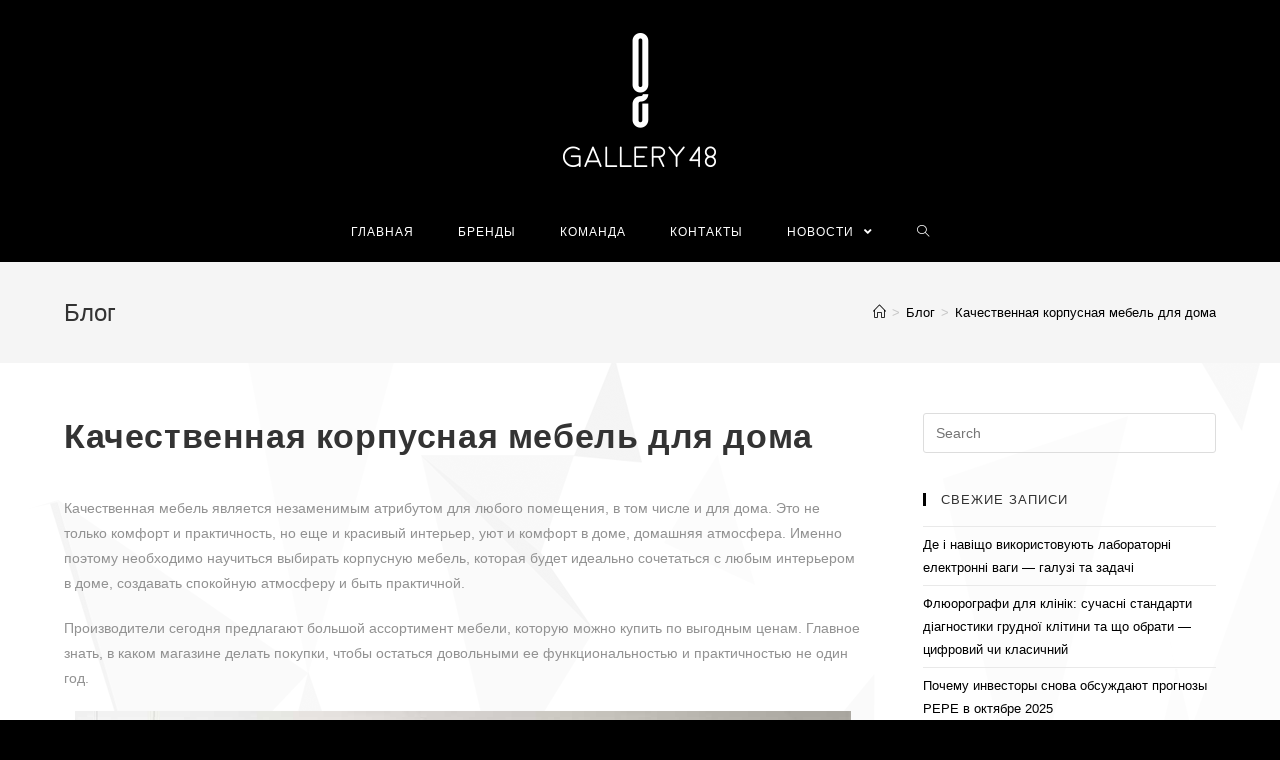

--- FILE ---
content_type: text/html; charset=UTF-8
request_url: https://gallery48.com.ua/kachestvennaya-korpusnaya-mebel-dlya-doma/
body_size: 17728
content:
 
<!DOCTYPE html>
<html class="html" lang="ru-RU">
<head>
	<meta charset="UTF-8">
	<link rel="profile" href="https://gmpg.org/xfn/11">

	<meta name='robots' content='index, follow, max-image-preview:large, max-snippet:-1, max-video-preview:-1' />
<meta name="viewport" content="width=device-width, initial-scale=1">
	<!-- This site is optimized with the Yoast SEO plugin v26.8 - https://yoast.com/product/yoast-seo-wordpress/ -->
	<title>Качественная корпусная мебель для дома - Gallery48</title>
	<meta name="description" content="Качественная мебель является незаменимым атрибутом для любого помещения, в том числе и для дома. Это не только комфорт и практичность, но еще и красивый" />
	<link rel="canonical" href="https://gallery48.com.ua/kachestvennaya-korpusnaya-mebel-dlya-doma/" />
	<meta property="og:locale" content="ru_RU" />
	<meta property="og:type" content="article" />
	<meta property="og:title" content="Качественная корпусная мебель для дома - Gallery48" />
	<meta property="og:description" content="Качественная мебель является незаменимым атрибутом для любого помещения, в том числе и для дома. Это не только комфорт и практичность, но еще и красивый" />
	<meta property="og:url" content="https://gallery48.com.ua/kachestvennaya-korpusnaya-mebel-dlya-doma/" />
	<meta property="og:site_name" content="Gallery48" />
	<meta property="article:published_time" content="2021-10-14T04:26:00+00:00" />
	<meta property="article:modified_time" content="2021-10-16T09:29:46+00:00" />
	<meta property="og:image" content="https://gallery48.com.ua/wp-content/uploads/2021/10/1-1.jpg" />
	<meta property="og:image:width" content="1200" />
	<meta property="og:image:height" content="675" />
	<meta property="og:image:type" content="image/jpeg" />
	<meta name="author" content="admin" />
	<meta name="twitter:card" content="summary_large_image" />
	<meta name="twitter:label1" content="Написано автором" />
	<meta name="twitter:data1" content="admin" />
	<meta name="twitter:label2" content="Примерное время для чтения" />
	<meta name="twitter:data2" content="3 минуты" />
	<script type="application/ld+json" class="yoast-schema-graph">{"@context":"https://schema.org","@graph":[{"@type":"Article","@id":"https://gallery48.com.ua/kachestvennaya-korpusnaya-mebel-dlya-doma/#article","isPartOf":{"@id":"https://gallery48.com.ua/kachestvennaya-korpusnaya-mebel-dlya-doma/"},"author":{"name":"admin","@id":"https://gallery48.com.ua/#/schema/person/58920fca3839b0286b274c76fc4e0e7b"},"headline":"Качественная корпусная мебель для дома","datePublished":"2021-10-14T04:26:00+00:00","dateModified":"2021-10-16T09:29:46+00:00","mainEntityOfPage":{"@id":"https://gallery48.com.ua/kachestvennaya-korpusnaya-mebel-dlya-doma/"},"wordCount":392,"publisher":{"@id":"https://gallery48.com.ua/#organization"},"image":{"@id":"https://gallery48.com.ua/kachestvennaya-korpusnaya-mebel-dlya-doma/#primaryimage"},"thumbnailUrl":"https://gallery48.com.ua/wp-content/uploads/2021/10/1-1.jpg","articleSection":["Блог"],"inLanguage":"ru-RU"},{"@type":"WebPage","@id":"https://gallery48.com.ua/kachestvennaya-korpusnaya-mebel-dlya-doma/","url":"https://gallery48.com.ua/kachestvennaya-korpusnaya-mebel-dlya-doma/","name":"Качественная корпусная мебель для дома - Gallery48","isPartOf":{"@id":"https://gallery48.com.ua/#website"},"primaryImageOfPage":{"@id":"https://gallery48.com.ua/kachestvennaya-korpusnaya-mebel-dlya-doma/#primaryimage"},"image":{"@id":"https://gallery48.com.ua/kachestvennaya-korpusnaya-mebel-dlya-doma/#primaryimage"},"thumbnailUrl":"https://gallery48.com.ua/wp-content/uploads/2021/10/1-1.jpg","datePublished":"2021-10-14T04:26:00+00:00","dateModified":"2021-10-16T09:29:46+00:00","description":"Качественная мебель является незаменимым атрибутом для любого помещения, в том числе и для дома. Это не только комфорт и практичность, но еще и красивый","breadcrumb":{"@id":"https://gallery48.com.ua/kachestvennaya-korpusnaya-mebel-dlya-doma/#breadcrumb"},"inLanguage":"ru-RU","potentialAction":[{"@type":"ReadAction","target":["https://gallery48.com.ua/kachestvennaya-korpusnaya-mebel-dlya-doma/"]}]},{"@type":"ImageObject","inLanguage":"ru-RU","@id":"https://gallery48.com.ua/kachestvennaya-korpusnaya-mebel-dlya-doma/#primaryimage","url":"https://gallery48.com.ua/wp-content/uploads/2021/10/1-1.jpg","contentUrl":"https://gallery48.com.ua/wp-content/uploads/2021/10/1-1.jpg","width":1200,"height":675},{"@type":"BreadcrumbList","@id":"https://gallery48.com.ua/kachestvennaya-korpusnaya-mebel-dlya-doma/#breadcrumb","itemListElement":[{"@type":"ListItem","position":1,"name":"Новости","item":"https://gallery48.com.ua/novosti/"},{"@type":"ListItem","position":2,"name":"Качественная корпусная мебель для дома"}]},{"@type":"WebSite","@id":"https://gallery48.com.ua/#website","url":"https://gallery48.com.ua/","name":"Gallery48","description":"Галерея украинского дизайна","publisher":{"@id":"https://gallery48.com.ua/#organization"},"potentialAction":[{"@type":"SearchAction","target":{"@type":"EntryPoint","urlTemplate":"https://gallery48.com.ua/?s={search_term_string}"},"query-input":{"@type":"PropertyValueSpecification","valueRequired":true,"valueName":"search_term_string"}}],"inLanguage":"ru-RU"},{"@type":"Organization","@id":"https://gallery48.com.ua/#organization","name":"Gallery48","url":"https://gallery48.com.ua/","logo":{"@type":"ImageObject","inLanguage":"ru-RU","@id":"https://gallery48.com.ua/#/schema/logo/image/","url":"https://gallery48.com.ua/wp-content/uploads/2019/04/logo160.png","contentUrl":"https://gallery48.com.ua/wp-content/uploads/2019/04/logo160.png","width":160,"height":142,"caption":"Gallery48"},"image":{"@id":"https://gallery48.com.ua/#/schema/logo/image/"}},{"@type":"Person","@id":"https://gallery48.com.ua/#/schema/person/58920fca3839b0286b274c76fc4e0e7b","name":"admin","image":{"@type":"ImageObject","inLanguage":"ru-RU","@id":"https://gallery48.com.ua/#/schema/person/image/","url":"https://secure.gravatar.com/avatar/fb1dbe5aad4036c0f4a6458a4e8e1192a24927547642fc71788f79b5484258cd?s=96&d=mm&r=g","contentUrl":"https://secure.gravatar.com/avatar/fb1dbe5aad4036c0f4a6458a4e8e1192a24927547642fc71788f79b5484258cd?s=96&d=mm&r=g","caption":"admin"},"url":"https://gallery48.com.ua/author/admin/"}]}</script>
	<!-- / Yoast SEO plugin. -->


<link rel="alternate" type="application/rss+xml" title="Gallery48 &raquo; Лента" href="https://gallery48.com.ua/feed/" />
<link rel="alternate" title="oEmbed (JSON)" type="application/json+oembed" href="https://gallery48.com.ua/wp-json/oembed/1.0/embed?url=https%3A%2F%2Fgallery48.com.ua%2Fkachestvennaya-korpusnaya-mebel-dlya-doma%2F" />
<link rel="alternate" title="oEmbed (XML)" type="text/xml+oembed" href="https://gallery48.com.ua/wp-json/oembed/1.0/embed?url=https%3A%2F%2Fgallery48.com.ua%2Fkachestvennaya-korpusnaya-mebel-dlya-doma%2F&#038;format=xml" />
<style id='wp-img-auto-sizes-contain-inline-css' type='text/css'>
img:is([sizes=auto i],[sizes^="auto," i]){contain-intrinsic-size:3000px 1500px}
/*# sourceURL=wp-img-auto-sizes-contain-inline-css */
</style>
<style id='wp-emoji-styles-inline-css' type='text/css'>

	img.wp-smiley, img.emoji {
		display: inline !important;
		border: none !important;
		box-shadow: none !important;
		height: 1em !important;
		width: 1em !important;
		margin: 0 0.07em !important;
		vertical-align: -0.1em !important;
		background: none !important;
		padding: 0 !important;
	}
/*# sourceURL=wp-emoji-styles-inline-css */
</style>
<style id='wp-block-library-inline-css' type='text/css'>
:root{--wp-block-synced-color:#7a00df;--wp-block-synced-color--rgb:122,0,223;--wp-bound-block-color:var(--wp-block-synced-color);--wp-editor-canvas-background:#ddd;--wp-admin-theme-color:#007cba;--wp-admin-theme-color--rgb:0,124,186;--wp-admin-theme-color-darker-10:#006ba1;--wp-admin-theme-color-darker-10--rgb:0,107,160.5;--wp-admin-theme-color-darker-20:#005a87;--wp-admin-theme-color-darker-20--rgb:0,90,135;--wp-admin-border-width-focus:2px}@media (min-resolution:192dpi){:root{--wp-admin-border-width-focus:1.5px}}.wp-element-button{cursor:pointer}:root .has-very-light-gray-background-color{background-color:#eee}:root .has-very-dark-gray-background-color{background-color:#313131}:root .has-very-light-gray-color{color:#eee}:root .has-very-dark-gray-color{color:#313131}:root .has-vivid-green-cyan-to-vivid-cyan-blue-gradient-background{background:linear-gradient(135deg,#00d084,#0693e3)}:root .has-purple-crush-gradient-background{background:linear-gradient(135deg,#34e2e4,#4721fb 50%,#ab1dfe)}:root .has-hazy-dawn-gradient-background{background:linear-gradient(135deg,#faaca8,#dad0ec)}:root .has-subdued-olive-gradient-background{background:linear-gradient(135deg,#fafae1,#67a671)}:root .has-atomic-cream-gradient-background{background:linear-gradient(135deg,#fdd79a,#004a59)}:root .has-nightshade-gradient-background{background:linear-gradient(135deg,#330968,#31cdcf)}:root .has-midnight-gradient-background{background:linear-gradient(135deg,#020381,#2874fc)}:root{--wp--preset--font-size--normal:16px;--wp--preset--font-size--huge:42px}.has-regular-font-size{font-size:1em}.has-larger-font-size{font-size:2.625em}.has-normal-font-size{font-size:var(--wp--preset--font-size--normal)}.has-huge-font-size{font-size:var(--wp--preset--font-size--huge)}.has-text-align-center{text-align:center}.has-text-align-left{text-align:left}.has-text-align-right{text-align:right}.has-fit-text{white-space:nowrap!important}#end-resizable-editor-section{display:none}.aligncenter{clear:both}.items-justified-left{justify-content:flex-start}.items-justified-center{justify-content:center}.items-justified-right{justify-content:flex-end}.items-justified-space-between{justify-content:space-between}.screen-reader-text{border:0;clip-path:inset(50%);height:1px;margin:-1px;overflow:hidden;padding:0;position:absolute;width:1px;word-wrap:normal!important}.screen-reader-text:focus{background-color:#ddd;clip-path:none;color:#444;display:block;font-size:1em;height:auto;left:5px;line-height:normal;padding:15px 23px 14px;text-decoration:none;top:5px;width:auto;z-index:100000}html :where(.has-border-color){border-style:solid}html :where([style*=border-top-color]){border-top-style:solid}html :where([style*=border-right-color]){border-right-style:solid}html :where([style*=border-bottom-color]){border-bottom-style:solid}html :where([style*=border-left-color]){border-left-style:solid}html :where([style*=border-width]){border-style:solid}html :where([style*=border-top-width]){border-top-style:solid}html :where([style*=border-right-width]){border-right-style:solid}html :where([style*=border-bottom-width]){border-bottom-style:solid}html :where([style*=border-left-width]){border-left-style:solid}html :where(img[class*=wp-image-]){height:auto;max-width:100%}:where(figure){margin:0 0 1em}html :where(.is-position-sticky){--wp-admin--admin-bar--position-offset:var(--wp-admin--admin-bar--height,0px)}@media screen and (max-width:600px){html :where(.is-position-sticky){--wp-admin--admin-bar--position-offset:0px}}

/*# sourceURL=wp-block-library-inline-css */
</style><style id='wp-block-heading-inline-css' type='text/css'>
h1:where(.wp-block-heading).has-background,h2:where(.wp-block-heading).has-background,h3:where(.wp-block-heading).has-background,h4:where(.wp-block-heading).has-background,h5:where(.wp-block-heading).has-background,h6:where(.wp-block-heading).has-background{padding:1.25em 2.375em}h1.has-text-align-left[style*=writing-mode]:where([style*=vertical-lr]),h1.has-text-align-right[style*=writing-mode]:where([style*=vertical-rl]),h2.has-text-align-left[style*=writing-mode]:where([style*=vertical-lr]),h2.has-text-align-right[style*=writing-mode]:where([style*=vertical-rl]),h3.has-text-align-left[style*=writing-mode]:where([style*=vertical-lr]),h3.has-text-align-right[style*=writing-mode]:where([style*=vertical-rl]),h4.has-text-align-left[style*=writing-mode]:where([style*=vertical-lr]),h4.has-text-align-right[style*=writing-mode]:where([style*=vertical-rl]),h5.has-text-align-left[style*=writing-mode]:where([style*=vertical-lr]),h5.has-text-align-right[style*=writing-mode]:where([style*=vertical-rl]),h6.has-text-align-left[style*=writing-mode]:where([style*=vertical-lr]),h6.has-text-align-right[style*=writing-mode]:where([style*=vertical-rl]){rotate:180deg}
/*# sourceURL=https://gallery48.com.ua/wp-includes/blocks/heading/style.min.css */
</style>
<style id='wp-block-image-inline-css' type='text/css'>
.wp-block-image>a,.wp-block-image>figure>a{display:inline-block}.wp-block-image img{box-sizing:border-box;height:auto;max-width:100%;vertical-align:bottom}@media not (prefers-reduced-motion){.wp-block-image img.hide{visibility:hidden}.wp-block-image img.show{animation:show-content-image .4s}}.wp-block-image[style*=border-radius] img,.wp-block-image[style*=border-radius]>a{border-radius:inherit}.wp-block-image.has-custom-border img{box-sizing:border-box}.wp-block-image.aligncenter{text-align:center}.wp-block-image.alignfull>a,.wp-block-image.alignwide>a{width:100%}.wp-block-image.alignfull img,.wp-block-image.alignwide img{height:auto;width:100%}.wp-block-image .aligncenter,.wp-block-image .alignleft,.wp-block-image .alignright,.wp-block-image.aligncenter,.wp-block-image.alignleft,.wp-block-image.alignright{display:table}.wp-block-image .aligncenter>figcaption,.wp-block-image .alignleft>figcaption,.wp-block-image .alignright>figcaption,.wp-block-image.aligncenter>figcaption,.wp-block-image.alignleft>figcaption,.wp-block-image.alignright>figcaption{caption-side:bottom;display:table-caption}.wp-block-image .alignleft{float:left;margin:.5em 1em .5em 0}.wp-block-image .alignright{float:right;margin:.5em 0 .5em 1em}.wp-block-image .aligncenter{margin-left:auto;margin-right:auto}.wp-block-image :where(figcaption){margin-bottom:1em;margin-top:.5em}.wp-block-image.is-style-circle-mask img{border-radius:9999px}@supports ((-webkit-mask-image:none) or (mask-image:none)) or (-webkit-mask-image:none){.wp-block-image.is-style-circle-mask img{border-radius:0;-webkit-mask-image:url('data:image/svg+xml;utf8,<svg viewBox="0 0 100 100" xmlns="http://www.w3.org/2000/svg"><circle cx="50" cy="50" r="50"/></svg>');mask-image:url('data:image/svg+xml;utf8,<svg viewBox="0 0 100 100" xmlns="http://www.w3.org/2000/svg"><circle cx="50" cy="50" r="50"/></svg>');mask-mode:alpha;-webkit-mask-position:center;mask-position:center;-webkit-mask-repeat:no-repeat;mask-repeat:no-repeat;-webkit-mask-size:contain;mask-size:contain}}:root :where(.wp-block-image.is-style-rounded img,.wp-block-image .is-style-rounded img){border-radius:9999px}.wp-block-image figure{margin:0}.wp-lightbox-container{display:flex;flex-direction:column;position:relative}.wp-lightbox-container img{cursor:zoom-in}.wp-lightbox-container img:hover+button{opacity:1}.wp-lightbox-container button{align-items:center;backdrop-filter:blur(16px) saturate(180%);background-color:#5a5a5a40;border:none;border-radius:4px;cursor:zoom-in;display:flex;height:20px;justify-content:center;opacity:0;padding:0;position:absolute;right:16px;text-align:center;top:16px;width:20px;z-index:100}@media not (prefers-reduced-motion){.wp-lightbox-container button{transition:opacity .2s ease}}.wp-lightbox-container button:focus-visible{outline:3px auto #5a5a5a40;outline:3px auto -webkit-focus-ring-color;outline-offset:3px}.wp-lightbox-container button:hover{cursor:pointer;opacity:1}.wp-lightbox-container button:focus{opacity:1}.wp-lightbox-container button:focus,.wp-lightbox-container button:hover,.wp-lightbox-container button:not(:hover):not(:active):not(.has-background){background-color:#5a5a5a40;border:none}.wp-lightbox-overlay{box-sizing:border-box;cursor:zoom-out;height:100vh;left:0;overflow:hidden;position:fixed;top:0;visibility:hidden;width:100%;z-index:100000}.wp-lightbox-overlay .close-button{align-items:center;cursor:pointer;display:flex;justify-content:center;min-height:40px;min-width:40px;padding:0;position:absolute;right:calc(env(safe-area-inset-right) + 16px);top:calc(env(safe-area-inset-top) + 16px);z-index:5000000}.wp-lightbox-overlay .close-button:focus,.wp-lightbox-overlay .close-button:hover,.wp-lightbox-overlay .close-button:not(:hover):not(:active):not(.has-background){background:none;border:none}.wp-lightbox-overlay .lightbox-image-container{height:var(--wp--lightbox-container-height);left:50%;overflow:hidden;position:absolute;top:50%;transform:translate(-50%,-50%);transform-origin:top left;width:var(--wp--lightbox-container-width);z-index:9999999999}.wp-lightbox-overlay .wp-block-image{align-items:center;box-sizing:border-box;display:flex;height:100%;justify-content:center;margin:0;position:relative;transform-origin:0 0;width:100%;z-index:3000000}.wp-lightbox-overlay .wp-block-image img{height:var(--wp--lightbox-image-height);min-height:var(--wp--lightbox-image-height);min-width:var(--wp--lightbox-image-width);width:var(--wp--lightbox-image-width)}.wp-lightbox-overlay .wp-block-image figcaption{display:none}.wp-lightbox-overlay button{background:none;border:none}.wp-lightbox-overlay .scrim{background-color:#fff;height:100%;opacity:.9;position:absolute;width:100%;z-index:2000000}.wp-lightbox-overlay.active{visibility:visible}@media not (prefers-reduced-motion){.wp-lightbox-overlay.active{animation:turn-on-visibility .25s both}.wp-lightbox-overlay.active img{animation:turn-on-visibility .35s both}.wp-lightbox-overlay.show-closing-animation:not(.active){animation:turn-off-visibility .35s both}.wp-lightbox-overlay.show-closing-animation:not(.active) img{animation:turn-off-visibility .25s both}.wp-lightbox-overlay.zoom.active{animation:none;opacity:1;visibility:visible}.wp-lightbox-overlay.zoom.active .lightbox-image-container{animation:lightbox-zoom-in .4s}.wp-lightbox-overlay.zoom.active .lightbox-image-container img{animation:none}.wp-lightbox-overlay.zoom.active .scrim{animation:turn-on-visibility .4s forwards}.wp-lightbox-overlay.zoom.show-closing-animation:not(.active){animation:none}.wp-lightbox-overlay.zoom.show-closing-animation:not(.active) .lightbox-image-container{animation:lightbox-zoom-out .4s}.wp-lightbox-overlay.zoom.show-closing-animation:not(.active) .lightbox-image-container img{animation:none}.wp-lightbox-overlay.zoom.show-closing-animation:not(.active) .scrim{animation:turn-off-visibility .4s forwards}}@keyframes show-content-image{0%{visibility:hidden}99%{visibility:hidden}to{visibility:visible}}@keyframes turn-on-visibility{0%{opacity:0}to{opacity:1}}@keyframes turn-off-visibility{0%{opacity:1;visibility:visible}99%{opacity:0;visibility:visible}to{opacity:0;visibility:hidden}}@keyframes lightbox-zoom-in{0%{transform:translate(calc((-100vw + var(--wp--lightbox-scrollbar-width))/2 + var(--wp--lightbox-initial-left-position)),calc(-50vh + var(--wp--lightbox-initial-top-position))) scale(var(--wp--lightbox-scale))}to{transform:translate(-50%,-50%) scale(1)}}@keyframes lightbox-zoom-out{0%{transform:translate(-50%,-50%) scale(1);visibility:visible}99%{visibility:visible}to{transform:translate(calc((-100vw + var(--wp--lightbox-scrollbar-width))/2 + var(--wp--lightbox-initial-left-position)),calc(-50vh + var(--wp--lightbox-initial-top-position))) scale(var(--wp--lightbox-scale));visibility:hidden}}
/*# sourceURL=https://gallery48.com.ua/wp-includes/blocks/image/style.min.css */
</style>
<style id='wp-block-image-theme-inline-css' type='text/css'>
:root :where(.wp-block-image figcaption){color:#555;font-size:13px;text-align:center}.is-dark-theme :root :where(.wp-block-image figcaption){color:#ffffffa6}.wp-block-image{margin:0 0 1em}
/*# sourceURL=https://gallery48.com.ua/wp-includes/blocks/image/theme.min.css */
</style>
<style id='wp-block-list-inline-css' type='text/css'>
ol,ul{box-sizing:border-box}:root :where(.wp-block-list.has-background){padding:1.25em 2.375em}
/*# sourceURL=https://gallery48.com.ua/wp-includes/blocks/list/style.min.css */
</style>
<style id='wp-block-embed-inline-css' type='text/css'>
.wp-block-embed.alignleft,.wp-block-embed.alignright,.wp-block[data-align=left]>[data-type="core/embed"],.wp-block[data-align=right]>[data-type="core/embed"]{max-width:360px;width:100%}.wp-block-embed.alignleft .wp-block-embed__wrapper,.wp-block-embed.alignright .wp-block-embed__wrapper,.wp-block[data-align=left]>[data-type="core/embed"] .wp-block-embed__wrapper,.wp-block[data-align=right]>[data-type="core/embed"] .wp-block-embed__wrapper{min-width:280px}.wp-block-cover .wp-block-embed{min-height:240px;min-width:320px}.wp-block-embed{overflow-wrap:break-word}.wp-block-embed :where(figcaption){margin-bottom:1em;margin-top:.5em}.wp-block-embed iframe{max-width:100%}.wp-block-embed__wrapper{position:relative}.wp-embed-responsive .wp-has-aspect-ratio .wp-block-embed__wrapper:before{content:"";display:block;padding-top:50%}.wp-embed-responsive .wp-has-aspect-ratio iframe{bottom:0;height:100%;left:0;position:absolute;right:0;top:0;width:100%}.wp-embed-responsive .wp-embed-aspect-21-9 .wp-block-embed__wrapper:before{padding-top:42.85%}.wp-embed-responsive .wp-embed-aspect-18-9 .wp-block-embed__wrapper:before{padding-top:50%}.wp-embed-responsive .wp-embed-aspect-16-9 .wp-block-embed__wrapper:before{padding-top:56.25%}.wp-embed-responsive .wp-embed-aspect-4-3 .wp-block-embed__wrapper:before{padding-top:75%}.wp-embed-responsive .wp-embed-aspect-1-1 .wp-block-embed__wrapper:before{padding-top:100%}.wp-embed-responsive .wp-embed-aspect-9-16 .wp-block-embed__wrapper:before{padding-top:177.77%}.wp-embed-responsive .wp-embed-aspect-1-2 .wp-block-embed__wrapper:before{padding-top:200%}
/*# sourceURL=https://gallery48.com.ua/wp-includes/blocks/embed/style.min.css */
</style>
<style id='wp-block-embed-theme-inline-css' type='text/css'>
.wp-block-embed :where(figcaption){color:#555;font-size:13px;text-align:center}.is-dark-theme .wp-block-embed :where(figcaption){color:#ffffffa6}.wp-block-embed{margin:0 0 1em}
/*# sourceURL=https://gallery48.com.ua/wp-includes/blocks/embed/theme.min.css */
</style>
<style id='wp-block-paragraph-inline-css' type='text/css'>
.is-small-text{font-size:.875em}.is-regular-text{font-size:1em}.is-large-text{font-size:2.25em}.is-larger-text{font-size:3em}.has-drop-cap:not(:focus):first-letter{float:left;font-size:8.4em;font-style:normal;font-weight:100;line-height:.68;margin:.05em .1em 0 0;text-transform:uppercase}body.rtl .has-drop-cap:not(:focus):first-letter{float:none;margin-left:.1em}p.has-drop-cap.has-background{overflow:hidden}:root :where(p.has-background){padding:1.25em 2.375em}:where(p.has-text-color:not(.has-link-color)) a{color:inherit}p.has-text-align-left[style*="writing-mode:vertical-lr"],p.has-text-align-right[style*="writing-mode:vertical-rl"]{rotate:180deg}
/*# sourceURL=https://gallery48.com.ua/wp-includes/blocks/paragraph/style.min.css */
</style>
<style id='global-styles-inline-css' type='text/css'>
:root{--wp--preset--aspect-ratio--square: 1;--wp--preset--aspect-ratio--4-3: 4/3;--wp--preset--aspect-ratio--3-4: 3/4;--wp--preset--aspect-ratio--3-2: 3/2;--wp--preset--aspect-ratio--2-3: 2/3;--wp--preset--aspect-ratio--16-9: 16/9;--wp--preset--aspect-ratio--9-16: 9/16;--wp--preset--color--black: #000000;--wp--preset--color--cyan-bluish-gray: #abb8c3;--wp--preset--color--white: #ffffff;--wp--preset--color--pale-pink: #f78da7;--wp--preset--color--vivid-red: #cf2e2e;--wp--preset--color--luminous-vivid-orange: #ff6900;--wp--preset--color--luminous-vivid-amber: #fcb900;--wp--preset--color--light-green-cyan: #7bdcb5;--wp--preset--color--vivid-green-cyan: #00d084;--wp--preset--color--pale-cyan-blue: #8ed1fc;--wp--preset--color--vivid-cyan-blue: #0693e3;--wp--preset--color--vivid-purple: #9b51e0;--wp--preset--gradient--vivid-cyan-blue-to-vivid-purple: linear-gradient(135deg,rgb(6,147,227) 0%,rgb(155,81,224) 100%);--wp--preset--gradient--light-green-cyan-to-vivid-green-cyan: linear-gradient(135deg,rgb(122,220,180) 0%,rgb(0,208,130) 100%);--wp--preset--gradient--luminous-vivid-amber-to-luminous-vivid-orange: linear-gradient(135deg,rgb(252,185,0) 0%,rgb(255,105,0) 100%);--wp--preset--gradient--luminous-vivid-orange-to-vivid-red: linear-gradient(135deg,rgb(255,105,0) 0%,rgb(207,46,46) 100%);--wp--preset--gradient--very-light-gray-to-cyan-bluish-gray: linear-gradient(135deg,rgb(238,238,238) 0%,rgb(169,184,195) 100%);--wp--preset--gradient--cool-to-warm-spectrum: linear-gradient(135deg,rgb(74,234,220) 0%,rgb(151,120,209) 20%,rgb(207,42,186) 40%,rgb(238,44,130) 60%,rgb(251,105,98) 80%,rgb(254,248,76) 100%);--wp--preset--gradient--blush-light-purple: linear-gradient(135deg,rgb(255,206,236) 0%,rgb(152,150,240) 100%);--wp--preset--gradient--blush-bordeaux: linear-gradient(135deg,rgb(254,205,165) 0%,rgb(254,45,45) 50%,rgb(107,0,62) 100%);--wp--preset--gradient--luminous-dusk: linear-gradient(135deg,rgb(255,203,112) 0%,rgb(199,81,192) 50%,rgb(65,88,208) 100%);--wp--preset--gradient--pale-ocean: linear-gradient(135deg,rgb(255,245,203) 0%,rgb(182,227,212) 50%,rgb(51,167,181) 100%);--wp--preset--gradient--electric-grass: linear-gradient(135deg,rgb(202,248,128) 0%,rgb(113,206,126) 100%);--wp--preset--gradient--midnight: linear-gradient(135deg,rgb(2,3,129) 0%,rgb(40,116,252) 100%);--wp--preset--font-size--small: 13px;--wp--preset--font-size--medium: 20px;--wp--preset--font-size--large: 36px;--wp--preset--font-size--x-large: 42px;--wp--preset--spacing--20: 0.44rem;--wp--preset--spacing--30: 0.67rem;--wp--preset--spacing--40: 1rem;--wp--preset--spacing--50: 1.5rem;--wp--preset--spacing--60: 2.25rem;--wp--preset--spacing--70: 3.38rem;--wp--preset--spacing--80: 5.06rem;--wp--preset--shadow--natural: 6px 6px 9px rgba(0, 0, 0, 0.2);--wp--preset--shadow--deep: 12px 12px 50px rgba(0, 0, 0, 0.4);--wp--preset--shadow--sharp: 6px 6px 0px rgba(0, 0, 0, 0.2);--wp--preset--shadow--outlined: 6px 6px 0px -3px rgb(255, 255, 255), 6px 6px rgb(0, 0, 0);--wp--preset--shadow--crisp: 6px 6px 0px rgb(0, 0, 0);}:where(.is-layout-flex){gap: 0.5em;}:where(.is-layout-grid){gap: 0.5em;}body .is-layout-flex{display: flex;}.is-layout-flex{flex-wrap: wrap;align-items: center;}.is-layout-flex > :is(*, div){margin: 0;}body .is-layout-grid{display: grid;}.is-layout-grid > :is(*, div){margin: 0;}:where(.wp-block-columns.is-layout-flex){gap: 2em;}:where(.wp-block-columns.is-layout-grid){gap: 2em;}:where(.wp-block-post-template.is-layout-flex){gap: 1.25em;}:where(.wp-block-post-template.is-layout-grid){gap: 1.25em;}.has-black-color{color: var(--wp--preset--color--black) !important;}.has-cyan-bluish-gray-color{color: var(--wp--preset--color--cyan-bluish-gray) !important;}.has-white-color{color: var(--wp--preset--color--white) !important;}.has-pale-pink-color{color: var(--wp--preset--color--pale-pink) !important;}.has-vivid-red-color{color: var(--wp--preset--color--vivid-red) !important;}.has-luminous-vivid-orange-color{color: var(--wp--preset--color--luminous-vivid-orange) !important;}.has-luminous-vivid-amber-color{color: var(--wp--preset--color--luminous-vivid-amber) !important;}.has-light-green-cyan-color{color: var(--wp--preset--color--light-green-cyan) !important;}.has-vivid-green-cyan-color{color: var(--wp--preset--color--vivid-green-cyan) !important;}.has-pale-cyan-blue-color{color: var(--wp--preset--color--pale-cyan-blue) !important;}.has-vivid-cyan-blue-color{color: var(--wp--preset--color--vivid-cyan-blue) !important;}.has-vivid-purple-color{color: var(--wp--preset--color--vivid-purple) !important;}.has-black-background-color{background-color: var(--wp--preset--color--black) !important;}.has-cyan-bluish-gray-background-color{background-color: var(--wp--preset--color--cyan-bluish-gray) !important;}.has-white-background-color{background-color: var(--wp--preset--color--white) !important;}.has-pale-pink-background-color{background-color: var(--wp--preset--color--pale-pink) !important;}.has-vivid-red-background-color{background-color: var(--wp--preset--color--vivid-red) !important;}.has-luminous-vivid-orange-background-color{background-color: var(--wp--preset--color--luminous-vivid-orange) !important;}.has-luminous-vivid-amber-background-color{background-color: var(--wp--preset--color--luminous-vivid-amber) !important;}.has-light-green-cyan-background-color{background-color: var(--wp--preset--color--light-green-cyan) !important;}.has-vivid-green-cyan-background-color{background-color: var(--wp--preset--color--vivid-green-cyan) !important;}.has-pale-cyan-blue-background-color{background-color: var(--wp--preset--color--pale-cyan-blue) !important;}.has-vivid-cyan-blue-background-color{background-color: var(--wp--preset--color--vivid-cyan-blue) !important;}.has-vivid-purple-background-color{background-color: var(--wp--preset--color--vivid-purple) !important;}.has-black-border-color{border-color: var(--wp--preset--color--black) !important;}.has-cyan-bluish-gray-border-color{border-color: var(--wp--preset--color--cyan-bluish-gray) !important;}.has-white-border-color{border-color: var(--wp--preset--color--white) !important;}.has-pale-pink-border-color{border-color: var(--wp--preset--color--pale-pink) !important;}.has-vivid-red-border-color{border-color: var(--wp--preset--color--vivid-red) !important;}.has-luminous-vivid-orange-border-color{border-color: var(--wp--preset--color--luminous-vivid-orange) !important;}.has-luminous-vivid-amber-border-color{border-color: var(--wp--preset--color--luminous-vivid-amber) !important;}.has-light-green-cyan-border-color{border-color: var(--wp--preset--color--light-green-cyan) !important;}.has-vivid-green-cyan-border-color{border-color: var(--wp--preset--color--vivid-green-cyan) !important;}.has-pale-cyan-blue-border-color{border-color: var(--wp--preset--color--pale-cyan-blue) !important;}.has-vivid-cyan-blue-border-color{border-color: var(--wp--preset--color--vivid-cyan-blue) !important;}.has-vivid-purple-border-color{border-color: var(--wp--preset--color--vivid-purple) !important;}.has-vivid-cyan-blue-to-vivid-purple-gradient-background{background: var(--wp--preset--gradient--vivid-cyan-blue-to-vivid-purple) !important;}.has-light-green-cyan-to-vivid-green-cyan-gradient-background{background: var(--wp--preset--gradient--light-green-cyan-to-vivid-green-cyan) !important;}.has-luminous-vivid-amber-to-luminous-vivid-orange-gradient-background{background: var(--wp--preset--gradient--luminous-vivid-amber-to-luminous-vivid-orange) !important;}.has-luminous-vivid-orange-to-vivid-red-gradient-background{background: var(--wp--preset--gradient--luminous-vivid-orange-to-vivid-red) !important;}.has-very-light-gray-to-cyan-bluish-gray-gradient-background{background: var(--wp--preset--gradient--very-light-gray-to-cyan-bluish-gray) !important;}.has-cool-to-warm-spectrum-gradient-background{background: var(--wp--preset--gradient--cool-to-warm-spectrum) !important;}.has-blush-light-purple-gradient-background{background: var(--wp--preset--gradient--blush-light-purple) !important;}.has-blush-bordeaux-gradient-background{background: var(--wp--preset--gradient--blush-bordeaux) !important;}.has-luminous-dusk-gradient-background{background: var(--wp--preset--gradient--luminous-dusk) !important;}.has-pale-ocean-gradient-background{background: var(--wp--preset--gradient--pale-ocean) !important;}.has-electric-grass-gradient-background{background: var(--wp--preset--gradient--electric-grass) !important;}.has-midnight-gradient-background{background: var(--wp--preset--gradient--midnight) !important;}.has-small-font-size{font-size: var(--wp--preset--font-size--small) !important;}.has-medium-font-size{font-size: var(--wp--preset--font-size--medium) !important;}.has-large-font-size{font-size: var(--wp--preset--font-size--large) !important;}.has-x-large-font-size{font-size: var(--wp--preset--font-size--x-large) !important;}
/*# sourceURL=global-styles-inline-css */
</style>

<style id='classic-theme-styles-inline-css' type='text/css'>
/*! This file is auto-generated */
.wp-block-button__link{color:#fff;background-color:#32373c;border-radius:9999px;box-shadow:none;text-decoration:none;padding:calc(.667em + 2px) calc(1.333em + 2px);font-size:1.125em}.wp-block-file__button{background:#32373c;color:#fff;text-decoration:none}
/*# sourceURL=/wp-includes/css/classic-themes.min.css */
</style>
<link rel='stylesheet' id='widgetopts-styles-css' href='https://gallery48.com.ua/wp-content/plugins/widget-options/assets/css/widget-options.css?ver=4.1.3' type='text/css' media='all' />
<link rel='stylesheet' id='font-awesome-css' href='https://gallery48.com.ua/wp-content/themes/oceanwp/assets/fonts/fontawesome/css/all.min.css?ver=5.11.2' type='text/css' media='all' />
<link rel='stylesheet' id='simple-line-icons-css' href='https://gallery48.com.ua/wp-content/themes/oceanwp/assets/css/third/simple-line-icons.min.css?ver=2.4.0' type='text/css' media='all' />
<link rel='stylesheet' id='magnific-popup-css' href='https://gallery48.com.ua/wp-content/themes/oceanwp/assets/css/third/magnific-popup.min.css?ver=1.0.0' type='text/css' media='all' />
<link rel='stylesheet' id='slick-css' href='https://gallery48.com.ua/wp-content/themes/oceanwp/assets/css/third/slick.min.css?ver=1.6.0' type='text/css' media='all' />
<link rel='stylesheet' id='oceanwp-style-css' href='https://gallery48.com.ua/wp-content/themes/oceanwp/assets/css/style.min.css?ver=1.8.2' type='text/css' media='all' />
<script type="text/javascript" src="https://gallery48.com.ua/wp-includes/js/jquery/jquery.min.js?ver=3.7.1" id="jquery-core-js"></script>
<script type="text/javascript" src="https://gallery48.com.ua/wp-includes/js/jquery/jquery-migrate.min.js?ver=3.4.1" id="jquery-migrate-js"></script>
<link rel="https://api.w.org/" href="https://gallery48.com.ua/wp-json/" /><link rel="alternate" title="JSON" type="application/json" href="https://gallery48.com.ua/wp-json/wp/v2/posts/507" /><link rel="EditURI" type="application/rsd+xml" title="RSD" href="https://gallery48.com.ua/xmlrpc.php?rsd" />
<meta name="generator" content="WordPress 6.9" />
<link rel='shortlink' href='https://gallery48.com.ua/?p=507' />
<link rel="icon" href="https://gallery48.com.ua/wp-content/uploads/2019/04/ico.png" sizes="32x32" />
<link rel="icon" href="https://gallery48.com.ua/wp-content/uploads/2019/04/ico.png" sizes="192x192" />
<link rel="apple-touch-icon" href="https://gallery48.com.ua/wp-content/uploads/2019/04/ico.png" />
<meta name="msapplication-TileImage" content="https://gallery48.com.ua/wp-content/uploads/2019/04/ico.png" />
		<style type="text/css" id="wp-custom-css">
			.header-searchform{display:none !important}.bottom-header-wrap{background-color:#000 !important}#site-navigation-wrap{background:#000 !important}		</style>
		<!-- OceanWP CSS -->
<style type="text/css">
/* General CSS */a:hover,a.light:hover,.theme-heading .text::before,#top-bar-content >a:hover,#top-bar-social li.oceanwp-email a:hover,#site-navigation-wrap .dropdown-menu >li >a:hover,#site-header.medium-header #medium-searchform button:hover,.oceanwp-mobile-menu-icon a:hover,.blog-entry.post .blog-entry-header .entry-title a:hover,.blog-entry.post .blog-entry-readmore a:hover,.blog-entry.thumbnail-entry .blog-entry-category a,ul.meta li a:hover,.dropcap,.single nav.post-navigation .nav-links .title,body .related-post-title a:hover,body #wp-calendar caption,body .contact-info-widget.default i,body .contact-info-widget.big-icons i,body .custom-links-widget .oceanwp-custom-links li a:hover,body .custom-links-widget .oceanwp-custom-links li a:hover:before,body .posts-thumbnails-widget li a:hover,body .social-widget li.oceanwp-email a:hover,.comment-author .comment-meta .comment-reply-link,#respond #cancel-comment-reply-link:hover,#footer-widgets .footer-box a:hover,#footer-bottom a:hover,#footer-bottom #footer-bottom-menu a:hover,.sidr a:hover,.sidr-class-dropdown-toggle:hover,.sidr-class-menu-item-has-children.active >a,.sidr-class-menu-item-has-children.active >a >.sidr-class-dropdown-toggle,input[type=checkbox]:checked:before{color:#000000}input[type="button"],input[type="reset"],input[type="submit"],button[type="submit"],.button,#site-navigation-wrap .dropdown-menu >li.btn >a >span,.thumbnail:hover i,.post-quote-content,.omw-modal .omw-close-modal,body .contact-info-widget.big-icons li:hover i,body div.wpforms-container-full .wpforms-form input[type=submit],body div.wpforms-container-full .wpforms-form button[type=submit],body div.wpforms-container-full .wpforms-form .wpforms-page-button{background-color:#000000}.widget-title{border-color:#000000}blockquote{border-color:#000000}#searchform-dropdown{border-color:#000000}.dropdown-menu .sub-menu{border-color:#000000}.blog-entry.large-entry .blog-entry-readmore a:hover{border-color:#000000}.oceanwp-newsletter-form-wrap input[type="email"]:focus{border-color:#000000}.social-widget li.oceanwp-email a:hover{border-color:#000000}#respond #cancel-comment-reply-link:hover{border-color:#000000}body .contact-info-widget.big-icons li:hover i{border-color:#000000}#footer-widgets .oceanwp-newsletter-form-wrap input[type="email"]:focus{border-color:#000000}input[type="button"]:hover,input[type="reset"]:hover,input[type="submit"]:hover,button[type="submit"]:hover,input[type="button"]:focus,input[type="reset"]:focus,input[type="submit"]:focus,button[type="submit"]:focus,.button:hover,#site-navigation-wrap .dropdown-menu >li.btn >a:hover >span,.post-quote-author,.omw-modal .omw-close-modal:hover,body div.wpforms-container-full .wpforms-form input[type=submit]:hover,body div.wpforms-container-full .wpforms-form button[type=submit]:hover,body div.wpforms-container-full .wpforms-form .wpforms-page-button:hover{background-color:#0a0a0a}table th,table td,hr,.content-area,body.content-left-sidebar #content-wrap .content-area,.content-left-sidebar .content-area,#top-bar-wrap,#site-header,#site-header.top-header #search-toggle,.dropdown-menu ul li,.centered-minimal-page-header,.blog-entry.post,.blog-entry.grid-entry .blog-entry-inner,.blog-entry.thumbnail-entry .blog-entry-bottom,.single-post .entry-title,.single .entry-share-wrap .entry-share,.single .entry-share,.single .entry-share ul li a,.single nav.post-navigation,.single nav.post-navigation .nav-links .nav-previous,#author-bio,#author-bio .author-bio-avatar,#author-bio .author-bio-social li a,#related-posts,#comments,.comment-body,#respond #cancel-comment-reply-link,#blog-entries .type-page,.page-numbers a,.page-numbers span:not(.elementor-screen-only),.page-links span,body #wp-calendar caption,body #wp-calendar th,body #wp-calendar tbody,body .contact-info-widget.default i,body .contact-info-widget.big-icons i,body .posts-thumbnails-widget li,body .tagcloud a{border-color:rgba(0,0,0,0)}body,.has-parallax-footer:not(.separate-layout) #main{background-color:#000000}body{background-image:url(https://gallery48.com.ua/wp-content/uploads/2019/04/triangles-white.png)}a{color:#000000}a:hover{color:#000000}/* Header CSS */#site-header.medium-header .top-header-wrap,.is-sticky #site-header.medium-header.is-transparent .top-header-wrap,#searchform-header-replace{background-color:#000000}#site-header.has-header-media .overlay-header-media{background-color:rgba(0,0,0,0.5)}#searchform-dropdown input{background-color:#000000}.effect-one #site-navigation-wrap .dropdown-menu >li >a.menu-link >span:after,.effect-three #site-navigation-wrap .dropdown-menu >li >a.menu-link >span:after,.effect-five #site-navigation-wrap .dropdown-menu >li >a.menu-link >span:before,.effect-five #site-navigation-wrap .dropdown-menu >li >a.menu-link >span:after,.effect-nine #site-navigation-wrap .dropdown-menu >li >a.menu-link >span:before,.effect-nine #site-navigation-wrap .dropdown-menu >li >a.menu-link >span:after{background-color:#ffffff}.effect-four #site-navigation-wrap .dropdown-menu >li >a.menu-link >span:before,.effect-four #site-navigation-wrap .dropdown-menu >li >a.menu-link >span:after,.effect-seven #site-navigation-wrap .dropdown-menu >li >a.menu-link:hover >span:after,.effect-seven #site-navigation-wrap .dropdown-menu >li.sfHover >a.menu-link >span:after{color:#ffffff}.effect-seven #site-navigation-wrap .dropdown-menu >li >a.menu-link:hover >span:after,.effect-seven #site-navigation-wrap .dropdown-menu >li.sfHover >a.menu-link >span:after{text-shadow:10px 0 #ffffff,-10px 0 #ffffff}#site-navigation-wrap .dropdown-menu >li >a,.oceanwp-mobile-menu-icon a,#searchform-header-replace-close{color:#ffffff}#site-navigation-wrap .dropdown-menu >li >a:hover,.oceanwp-mobile-menu-icon a:hover,#searchform-header-replace-close:hover{color:#ffffff}#site-navigation-wrap .dropdown-menu >.current-menu-item >a,#site-navigation-wrap .dropdown-menu >.current-menu-ancestor >a,#site-navigation-wrap .dropdown-menu >.current-menu-item >a:hover,#site-navigation-wrap .dropdown-menu >.current-menu-ancestor >a:hover{color:#ffffff}#site-navigation-wrap .dropdown-menu >li >a{background-color:#000000}#site-navigation-wrap .dropdown-menu >li >a:hover,#site-navigation-wrap .dropdown-menu >li.sfHover >a{background-color:#0a0a0a}#site-navigation-wrap .dropdown-menu >.current-menu-item >a,#site-navigation-wrap .dropdown-menu >.current-menu-ancestor >a,#site-navigation-wrap .dropdown-menu >.current-menu-item >a:hover,#site-navigation-wrap .dropdown-menu >.current-menu-ancestor >a:hover{background-color:#0a0a0a}.dropdown-menu .sub-menu,#searchform-dropdown,.current-shop-items-dropdown{background-color:rgba(255,255,255,0)}.dropdown-menu .sub-menu,#searchform-dropdown,.current-shop-items-dropdown{border-color:rgba(19,175,240,0)}.dropdown-menu ul li.menu-item,.navigation >ul >li >ul.megamenu.sub-menu >li,.navigation .megamenu li ul.sub-menu{border-color:#000000}
</style></head>

<body class="wp-singular post-template-default single single-post postid-507 single-format-standard wp-custom-logo wp-embed-responsive wp-theme-oceanwp oceanwp-theme sidebar-mobile medium-header-style no-header-border default-breakpoint has-sidebar content-right-sidebar post-in-category-blog has-breadcrumbs"  itemscope="itemscope" itemtype="https://schema.org/Article">

	
	
	<div id="outer-wrap" class="site clr">

		<a class="skip-link screen-reader-text" href="#main">Перейти к содержимому</a>

		
		<div id="wrap" class="clr">

			
			
<header id="site-header" class="medium-header hidden-menu effect-three clr" data-height="74" itemscope="itemscope" itemtype="https://schema.org/WPHeader" role="banner">

	
		

<div id="site-header-inner" class="clr">

	
		<div class="top-header-wrap clr">
			<div class="container clr">
				<div class="top-header-inner clr">

					
						<div class="top-col clr col-1">

							
<div id="medium-searchform" class="header-searchform-wrap clr">
	<form method="get" action="https://gallery48.com.ua/" class="header-searchform" role="search" aria-label="Medium Header Search">
		<input type="search" name="s" autocomplete="off" value="" />
				<button class="search-submit"><i class="icon-magnifier"></i></button>
		<div class="search-bg"></div>
					</form>
</div><!-- #medium-searchform -->
						</div>

					
						<div class="top-col clr col-2 logo-col">

							

<div id="site-logo" class="clr" itemscope itemtype="https://schema.org/Brand">

	
	<div id="site-logo-inner" class="clr">

		<a href="https://gallery48.com.ua/" class="custom-logo-link" rel="home"><img width="160" height="142" src="https://gallery48.com.ua/wp-content/uploads/2019/04/logo160.png" class="custom-logo" alt="Gallery48" decoding="async" /></a>
	</div><!-- #site-logo-inner -->

	
	
</div><!-- #site-logo -->


						</div>

					
						<div class="top-col clr col-3">

							
						</div>

					
				</div>
			</div>
		</div>

	
	<div class="bottom-header-wrap clr">

					<div id="site-navigation-wrap" class="clr center-menu">
		
			
							<div class="container clr">
			
			<nav id="site-navigation" class="navigation main-navigation clr" itemscope="itemscope" itemtype="https://schema.org/SiteNavigationElement" role="navigation">

				<ul id="menu-glavnoe" class="main-menu dropdown-menu sf-menu"><li id="menu-item-42" class="menu-item menu-item-type-post_type menu-item-object-page menu-item-home menu-item-42"><a href="https://gallery48.com.ua/" class="menu-link"><span class="text-wrap">Главная</span></a></li><li id="menu-item-43" class="menu-item menu-item-type-post_type menu-item-object-page menu-item-43"><a href="https://gallery48.com.ua/brendy/" class="menu-link"><span class="text-wrap">Бренды</span></a></li><li id="menu-item-45" class="menu-item menu-item-type-post_type menu-item-object-page menu-item-45"><a href="https://gallery48.com.ua/komanda/" class="menu-link"><span class="text-wrap">Команда</span></a></li><li id="menu-item-44" class="menu-item menu-item-type-post_type menu-item-object-page menu-item-44"><a href="https://gallery48.com.ua/kontakty/" class="menu-link"><span class="text-wrap">Контакты</span></a></li><li id="menu-item-248" class="menu-item menu-item-type-post_type menu-item-object-page current_page_parent menu-item-has-children dropdown menu-item-248"><a href="https://gallery48.com.ua/novosti/" class="menu-link"><span class="text-wrap">Новости <span class="nav-arrow fa fa-angle-down"></span></span></a>
<ul class="sub-menu">
	<li id="menu-item-47" class="menu-item menu-item-type-taxonomy menu-item-object-category menu-item-47"><a href="https://gallery48.com.ua/category/sobytiya/" class="menu-link"><span class="text-wrap">События</span></a></li>	<li id="menu-item-250" class="menu-item menu-item-type-taxonomy menu-item-object-category current-post-ancestor current-menu-parent current-post-parent menu-item-250"><a href="https://gallery48.com.ua/category/blog/" class="menu-link"><span class="text-wrap">Блог</span></a></li></ul>
</li><li class="search-toggle-li"><a href="#" class="site-search-toggle search-dropdown-toggle" aria-label="Search website"><span class="icon-magnifier" aria-hidden="true"></span></a></li></ul>
<div id="searchform-dropdown" class="header-searchform-wrap clr">
	
<form role="search" method="get" class="searchform" action="https://gallery48.com.ua/">
	<label for="ocean-search-form-1">
		<span class="screen-reader-text">Искать:</span>
		<input type="search" id="ocean-search-form-1" class="field" autocomplete="off" placeholder="Search" name="s">
			</label>
	</form></div><!-- #searchform-dropdown -->
			</nav><!-- #site-navigation -->

							</div>
			
			
					</div><!-- #site-navigation-wrap -->
		
		
	
		
	<div class="oceanwp-mobile-menu-icon clr mobile-right">

		
		
		
		<a href="#" class="mobile-menu" aria-label="Мобильное меню">
							<i class="fa fa-bars" aria-hidden="true"></i>
							<span class="oceanwp-text">Меню</span>

						</a>

		
		
		
	</div><!-- #oceanwp-mobile-menu-navbar -->


		
	</div>

</div><!-- #site-header-inner -->


				
	
</header><!-- #site-header -->


			
			<main id="main" class="site-main clr"  role="main">

				

<header class="page-header">

	
	<div class="container clr page-header-inner">

		
			<h1 class="page-header-title clr" itemprop="headline">Блог</h1>

			
		
		<nav aria-label="Хлебные крошки" class="site-breadcrumbs clr" itemprop="breadcrumb"><ol class="trail-items" itemscope itemtype="http://schema.org/BreadcrumbList"><meta name="numberOfItems" content="3" /><meta name="itemListOrder" content="Ascending" /><li class="trail-item trail-begin" itemprop="itemListElement" itemscope itemtype="https://schema.org/ListItem"><a href="https://gallery48.com.ua" rel="home" aria-label="Главная" itemtype="https://schema.org/Thing" itemprop="item"><span itemprop="name"><span class="icon-home"></span><span class="breadcrumb-home has-icon">Главная</span></span></a><span class="breadcrumb-sep">></span><meta content="1" itemprop="position" /></li><li class="trail-item" itemprop="itemListElement" itemscope itemtype="https://schema.org/ListItem"><a href="https://gallery48.com.ua/category/blog/" itemtype="https://schema.org/Thing" itemprop="item"><span itemprop="name">Блог</span></a><span class="breadcrumb-sep">></span><meta content="2" itemprop="position" /></li><li class="trail-item trail-end" itemprop="itemListElement" itemscope itemtype="https://schema.org/ListItem"><a href="https://gallery48.com.ua/kachestvennaya-korpusnaya-mebel-dlya-doma/" itemtype="https://schema.org/Thing" itemprop="item"><span itemprop="name">Качественная корпусная мебель для дома</span></a><meta content="3" itemprop="position" /></li></ol></nav>
	</div><!-- .page-header-inner -->

	
	
</header><!-- .page-header -->


	
	<div id="content-wrap" class="container clr">

		
		<div id="primary" class="content-area clr">

			
			<div id="content" class="site-content clr">

				
				
<article id="post-507">

	

<header class="entry-header clr">
	<h2 class="single-post-title entry-title" itemprop="headline">Качественная корпусная мебель для дома</h2><!-- .single-post-title -->
</header><!-- .entry-header -->



<div class="entry-content clr" itemprop="text">
	
<p>Качественная мебель является незаменимым атрибутом для любого помещения, в том числе и для дома. Это не только комфорт и практичность, но еще и красивый интерьер, уют и комфорт в доме, домашняя атмосфера. Именно поэтому необходимо научиться выбирать корпусную мебель, которая будет идеально сочетаться с любым интерьером в доме, создавать спокойную атмосферу и быть практичной.&nbsp;</p>



<span id="more-507"></span>



<p>Производители сегодня предлагают большой ассортимент мебели, которую можно купить по выгодным ценам. Главное знать, в каком магазине делать покупки, чтобы остаться довольными ее функциональностью и практичностью не один год.&nbsp;</p>



<div class="wp-block-image"><figure class="aligncenter size-full is-resized"><img fetchpriority="high" decoding="async" src="https://gallery48.com.ua/wp-content/uploads/2021/10/2-2.jpg" alt="" class="wp-image-509" width="776" height="582" srcset="https://gallery48.com.ua/wp-content/uploads/2021/10/2-2.jpg 1024w, https://gallery48.com.ua/wp-content/uploads/2021/10/2-2-300x225.jpg 300w, https://gallery48.com.ua/wp-content/uploads/2021/10/2-2-768x576.jpg 768w" sizes="(max-width: 776px) 100vw, 776px" /></figure></div>



<h2 class="wp-block-heading"><strong>Большой ассортимент мебели</strong></h2>



<p><strong><a href="https://mebshop.kiev.ua/mebel">Магазин мебели MebShop</a></strong> предлагает большой выбор качественной и функциональной мебели на любой вкус, которая оправдает все ожидания в использовании и будет вписываться под любой интерьер. С помощью мебели можно создать в доме комфортную атмосферу, дополнить присутствующий интерьер, настроиться на приятный и спокойный отдых. </p>



<p>Выбор мебели зависит от многих критериев, на которые предварительно необходимо обязательно обратить внимание. Рассмотрим их подробно:&nbsp;</p>



<ul class="wp-block-list"><li>Ценовая категория – самый важный критерий;</li><li>Присутствующий интерьер в комнате, в целом доме или в помещении;</li><li>Соответствие цветового оформления;</li><li>Размеры и параметры конструкций;</li><li>Практичность в использовании и функциональность.&nbsp;</li></ul>



<p>Это основные критерии, которые необходимо учитывать в первую очередь. Только от них зависит, сможете вы подобрать качественную и практичную мебель, или нет. Важно обращать внимание и на стоимость, потому что от нее также многое зависит. Если конструкция дешевая, не стоит ожидать от нее длительного функционирования. Больше всего, что она прослужит только несколько лет и со временем потеряет свои свойства и функции. Выбирайте только&nbsp; современную мебель в проверенном интернет-магазине, которая имеет хорошее соотношение цена/качество.</p>



<h2 class="wp-block-heading"><strong>Почему выгодно покупать мебель в магазине MebShop</strong></h2>



<div class="wp-block-image"><figure class="aligncenter size-large is-resized"><img decoding="async" src="https://gallery48.com.ua/wp-content/uploads/2021/10/3-3-1024x672.jpg" alt="" class="wp-image-510" width="764" height="501" srcset="https://gallery48.com.ua/wp-content/uploads/2021/10/3-3-1024x672.jpg 1024w, https://gallery48.com.ua/wp-content/uploads/2021/10/3-3-300x197.jpg 300w, https://gallery48.com.ua/wp-content/uploads/2021/10/3-3-768x504.jpg 768w, https://gallery48.com.ua/wp-content/uploads/2021/10/3-3-1536x1009.jpg 1536w, https://gallery48.com.ua/wp-content/uploads/2021/10/3-3-2048x1345.jpg 2048w" sizes="(max-width: 764px) 100vw, 764px" /></figure></div>



<p>Интернет-магазин предлагает большой ассортимент мебели, который будет соответствовать пожеланиям и предпочтениям современных пользователей. Можно не сомневаться в том, что все присутствующие цены порадуют клиента и будут ему по карману. Интернет-магазин создает самые лучшие условия для того, чтобы делать такие покупки, обустраивая свой дом. Рассмотрим основные причины, по которым выбирают конкретно данный интернет-магазин:</p>



<ul class="wp-block-list"><li>Большой ассортимент мебели на любой вкус;</li><li>Доступные цены;</li><li>Быстрая доставка;</li><li>Помощь консультантов в выборе;</li><li>Простота в оформлении заказа.</li></ul>



<p>Интернет-магазин старается регулярно обновлять свой сервис, создавая для своих клиентов только самые лучшие условия. У вас будет возможность в любой момент перейти на сайт, просмотреть каталог с желаемым вариантом мебели, и оформить заказ. Менеджеры магазина мгновенно примут заказ и обработают его в короткие сроки. Получить свой заказ можно любой транспортной службой.</p>



<figure class="wp-block-embed aligncenter is-type-video is-provider-youtube wp-block-embed-youtube wp-embed-aspect-16-9 wp-has-aspect-ratio"><div class="wp-block-embed__wrapper">
<p class="responsive-video-wrap clr"><iframe title="Мебель своими руками: кухни, шкафы и любая корпусная мебель" width="1200" height="675" src="https://www.youtube.com/embed/OwDG0jQDYBQ?feature=oembed" frameborder="0" allow="accelerometer; autoplay; clipboard-write; encrypted-media; gyroscope; picture-in-picture" allowfullscreen></iframe></p>
</div></figure>
</div><!-- .entry -->

<div class="post-tags clr">
	</div>



	<section id="related-posts" class="clr">

		<h3 class="theme-heading related-posts-title">
			<span class="text">Вам также может понравиться</span>
		</h3>

		<div class="oceanwp-row clr">

			
			
				
				<article class="related-post clr col span_1_of_3 col-1 post-1284 post type-post status-publish format-standard has-post-thumbnail hentry category-blog entry has-media">

					
						<figure class="related-post-media clr">

							<a href="https://gallery48.com.ua/budushhee-hamster-kombat-analiz-perspektiv-hmstr-posle-airdropa/" class="related-thumb">

								<img width="300" height="169" src="https://gallery48.com.ua/wp-content/uploads/2024/09/23-300x169.webp" class="attachment-medium size-medium wp-post-image" alt="Будущее Hamster Kombat: Анализ перспектив HMSTR после аирдропа" itemprop="image" decoding="async" loading="lazy" srcset="https://gallery48.com.ua/wp-content/uploads/2024/09/23-300x169.webp 300w, https://gallery48.com.ua/wp-content/uploads/2024/09/23-768x432.webp 768w, https://gallery48.com.ua/wp-content/uploads/2024/09/23.webp 800w" sizes="auto, (max-width: 300px) 100vw, 300px" />							</a>

						</figure>

					
					<h3 class="related-post-title">
						<a href="https://gallery48.com.ua/budushhee-hamster-kombat-analiz-perspektiv-hmstr-posle-airdropa/" title="Будущее Hamster Kombat: Анализ перспектив HMSTR после аирдропа" rel="bookmark">Будущее Hamster Kombat: Анализ перспектив HMSTR после аирдропа</a>
					</h3><!-- .related-post-title -->

					<time class="published" datetime="2024-09-19T01:36:00+03:00"><i class="icon-clock" aria-hidden="true"></i>19.09.2024</time>

				</article><!-- .related-post -->

				
			
				
				<article class="related-post clr col span_1_of_3 col-2 post-1389 post type-post status-publish format-standard has-post-thumbnail hentry category-blog entry has-media">

					
						<figure class="related-post-media clr">

							<a href="https://gallery48.com.ua/stoit-li-pokupat-bitcoin-i-apecoin-v-2025-godu-sovety-dlya-investorov/" class="related-thumb">

								<img width="300" height="200" src="https://gallery48.com.ua/wp-content/uploads/2025/01/36-300x200.jpg" class="attachment-medium size-medium wp-post-image" alt="Стоит ли покупать Bitcoin и ApeCoin в 2025 году: Советы для инвесторов" itemprop="image" decoding="async" loading="lazy" srcset="https://gallery48.com.ua/wp-content/uploads/2025/01/36-300x200.jpg 300w, https://gallery48.com.ua/wp-content/uploads/2025/01/36-1024x683.jpg 1024w, https://gallery48.com.ua/wp-content/uploads/2025/01/36-768x512.jpg 768w, https://gallery48.com.ua/wp-content/uploads/2025/01/36.jpg 1200w" sizes="auto, (max-width: 300px) 100vw, 300px" />							</a>

						</figure>

					
					<h3 class="related-post-title">
						<a href="https://gallery48.com.ua/stoit-li-pokupat-bitcoin-i-apecoin-v-2025-godu-sovety-dlya-investorov/" title="Стоит ли покупать Bitcoin и ApeCoin в 2025 году: Советы для инвесторов" rel="bookmark">Стоит ли покупать Bitcoin и ApeCoin в 2025 году: Советы для инвесторов</a>
					</h3><!-- .related-post-title -->

					<time class="published" datetime="2025-01-06T15:57:00+03:00"><i class="icon-clock" aria-hidden="true"></i>06.01.2025</time>

				</article><!-- .related-post -->

				
			
				
				<article class="related-post clr col span_1_of_3 col-3 post-626 post type-post status-publish format-standard has-post-thumbnail hentry category-blog entry has-media">

					
						<figure class="related-post-media clr">

							<a href="https://gallery48.com.ua/osoblivosti-kripto-trejdingu/" class="related-thumb">

								<img width="300" height="225" src="https://gallery48.com.ua/wp-content/uploads/2022/12/66-300x225.jpg" class="attachment-medium size-medium wp-post-image" alt="&lt;strong&gt;Особливості крипто трейдингу&lt;/strong&gt;" itemprop="image" decoding="async" loading="lazy" srcset="https://gallery48.com.ua/wp-content/uploads/2022/12/66-300x225.jpg 300w, https://gallery48.com.ua/wp-content/uploads/2022/12/66-1024x768.jpg 1024w, https://gallery48.com.ua/wp-content/uploads/2022/12/66-768x576.jpg 768w, https://gallery48.com.ua/wp-content/uploads/2022/12/66-1536x1152.jpg 1536w, https://gallery48.com.ua/wp-content/uploads/2022/12/66.jpg 1885w" sizes="auto, (max-width: 300px) 100vw, 300px" />							</a>

						</figure>

					
					<h3 class="related-post-title">
						<a href="https://gallery48.com.ua/osoblivosti-kripto-trejdingu/" title="Особливості крипто трейдингу" rel="bookmark"><strong>Особливості крипто трейдингу</strong></a>
					</h3><!-- .related-post-title -->

					<time class="published" datetime="2022-12-05T23:54:42+03:00"><i class="icon-clock" aria-hidden="true"></i>05.12.2022</time>

				</article><!-- .related-post -->

				
			
		</div><!-- .oceanwp-row -->

	</section><!-- .related-posts -->




</article>
				
			</div><!-- #content -->

			
		</div><!-- #primary -->

		

<aside id="right-sidebar" class="sidebar-container widget-area sidebar-primary" itemscope="itemscope" itemtype="https://schema.org/WPSideBar" role="complementary" aria-label="Primary Sidebar">

	
	<div id="right-sidebar-inner" class="clr">

		<div id="search-2" class="widget sidebar-box widget_search clr">
<form role="search" method="get" class="searchform" action="https://gallery48.com.ua/">
	<label for="ocean-search-form-2">
		<span class="screen-reader-text">Искать:</span>
		<input type="search" id="ocean-search-form-2" class="field" autocomplete="off" placeholder="Search" name="s">
			</label>
	</form></div>
		<div id="recent-posts-2" class="widget sidebar-box widget_recent_entries clr">
		<h4 class="widget-title">Свежие записи</h4>
		<ul>
											<li>
					<a href="https://gallery48.com.ua/de-i-navisho-vikoristovuyut-laboratorni-elektronni-vagi-galuzi-ta-zadachi/">Де і навіщо використовують лабораторні електронні ваги — галузі та задачі</a>
									</li>
											<li>
					<a href="https://gallery48.com.ua/flyuorografi-dlya-klinik-suchasni-standarti-diagnostiki-grudnoyi-klitini-ta-sho-obrati-cifrovij-chi-klasichnij/">Флюорографи для клінік: сучасні стандарти діагностики грудної клітини та що обрати — цифровий чи класичний</a>
									</li>
											<li>
					<a href="https://gallery48.com.ua/pochemu-investory-snova-obsuzhdayut-prognozy-pepe-v-oktyabre-2025/">Почему инвесторы снова обсуждают прогнозы PEPE в октябре 2025</a>
									</li>
											<li>
					<a href="https://gallery48.com.ua/pin-up-kirish-bezopasnyj-vhod-dlya-igrokov-iz-uzbekistana/">Pin Up Kirish: безопасный вход для игроков из Узбекистана</a>
									</li>
											<li>
					<a href="https://gallery48.com.ua/pochemu-185-klyuchevoj-uroven-dlya-sol-v-blizhajshie-nedeli/">Почему $185 — ключевой уровень для SOL в ближайшие недели</a>
									</li>
					</ul>

		</div><div id="categories-2" class="widget sidebar-box widget_categories clr"><h4 class="widget-title">Рубрики</h4>
			<ul>
					<li class="cat-item cat-item-2"><a href="https://gallery48.com.ua/category/blog/">Блог</a>
</li>
	<li class="cat-item cat-item-3"><a href="https://gallery48.com.ua/category/sobytiya/">События</a>
</li>
			</ul>

			</div>
	</div><!-- #sidebar-inner -->

	
</aside><!-- #right-sidebar -->


	</div><!-- #content-wrap -->

	

        </main><!-- #main -->

        
        
        
            
<footer id="footer" class="site-footer" itemscope="itemscope" itemtype="https://schema.org/WPFooter" role="contentinfo">

    
    <div id="footer-inner" class="clr">

        

<div id="footer-widgets" class="oceanwp-row clr">

	
	<div class="footer-widgets-inner container">

        			<div class="footer-box span_1_of_4 col col-1">
				<div id="media_image-3" class="widget footer-widget widget_media_image clr"><img width="160" height="142" src="https://gallery48.com.ua/wp-content/uploads/2019/04/logo160.png" class="image wp-image-39  attachment-full size-full" alt="" style="max-width: 100%; height: auto;" decoding="async" loading="lazy" /></div>			</div><!-- .footer-one-box -->

							<div class="footer-box span_1_of_4 col col-2">
					<div id="categories-4" class="widget footer-widget widget_categories clr"><h4 class="widget-title">Рубрики</h4>
			<ul>
					<li class="cat-item cat-item-2"><a href="https://gallery48.com.ua/category/blog/">Блог</a>
</li>
	<li class="cat-item cat-item-3"><a href="https://gallery48.com.ua/category/sobytiya/">События</a>
</li>
			</ul>

			</div>				</div><!-- .footer-one-box -->
						
							<div class="footer-box span_1_of_4 col col-3 ">
					
		<div id="recent-posts-4" class="widget footer-widget widget_recent_entries clr">
		<h4 class="widget-title">Свежие записи</h4>
		<ul>
											<li>
					<a href="https://gallery48.com.ua/de-i-navisho-vikoristovuyut-laboratorni-elektronni-vagi-galuzi-ta-zadachi/">Де і навіщо використовують лабораторні електронні ваги — галузі та задачі</a>
									</li>
											<li>
					<a href="https://gallery48.com.ua/flyuorografi-dlya-klinik-suchasni-standarti-diagnostiki-grudnoyi-klitini-ta-sho-obrati-cifrovij-chi-klasichnij/">Флюорографи для клінік: сучасні стандарти діагностики грудної клітини та що обрати — цифровий чи класичний</a>
									</li>
					</ul>

		</div>				</div><!-- .footer-one-box -->
			
							<div class="footer-box span_1_of_4 col col-4">
					<div id="text-7" class="widget footer-widget widget_text clr"><h4 class="widget-title">Полезное</h4>			<div class="textwidget"><p><a href="https://buylink.pro/"><strong>Buylink.pro</strong></a></p>
</div>
		</div>				</div><!-- .footer-box -->
			
		
	</div><!-- .container -->

	
</div><!-- #footer-widgets -->



<div id="footer-bottom" class="clr no-footer-nav">

	
	<div id="footer-bottom-inner" class="container clr">

		
		
			<div id="copyright" class="clr" role="contentinfo">
				Copyright @ GALLERY48 2016-2019			</div><!-- #copyright -->

		
	</div><!-- #footer-bottom-inner -->

	
</div><!-- #footer-bottom -->


    </div><!-- #footer-inner -->

    
</footer><!-- #footer -->
        
        
    </div><!-- #wrap -->

    
</div><!-- #outer-wrap -->



<a id="scroll-top" class="scroll-top-right" href="#"><span class="fa fa-angle-up" aria-label="Перейти наверх страницы"></span></a>


<div id="sidr-close">
	<a href="#" class="toggle-sidr-close" aria-label="Закрыть мобильное меню">
		<i class="icon icon-close" aria-hidden="true"></i><span class="close-text">Закрыть меню</span>
	</a>
</div>
    
    
<div id="mobile-menu-search" class="clr">
	<form method="get" action="https://gallery48.com.ua/" class="mobile-searchform" role="search" aria-label="Искать:">
		<label for="ocean-mobile-search3">
			<input type="search" name="s" autocomplete="off" placeholder="Поиск" />
			<button type="submit" class="searchform-submit" aria-label="Искать">
				<i class="icon icon-magnifier" aria-hidden="true"></i>
			</button>
					</label>
			</form>
</div><!-- .mobile-menu-search -->

<script type="speculationrules">
{"prefetch":[{"source":"document","where":{"and":[{"href_matches":"/*"},{"not":{"href_matches":["/wp-*.php","/wp-admin/*","/wp-content/uploads/*","/wp-content/*","/wp-content/plugins/*","/wp-content/themes/oceanwp/*","/*\\?(.+)"]}},{"not":{"selector_matches":"a[rel~=\"nofollow\"]"}},{"not":{"selector_matches":".no-prefetch, .no-prefetch a"}}]},"eagerness":"conservative"}]}
</script>
<script type="text/javascript" src="https://gallery48.com.ua/wp-includes/js/imagesloaded.min.js?ver=5.0.0" id="imagesloaded-js"></script>
<script type="text/javascript" src="https://gallery48.com.ua/wp-content/themes/oceanwp/assets/js/third/magnific-popup.min.js?ver=1.8.2" id="magnific-popup-js"></script>
<script type="text/javascript" src="https://gallery48.com.ua/wp-content/themes/oceanwp/assets/js/third/lightbox.min.js?ver=1.8.2" id="oceanwp-lightbox-js"></script>
<script type="text/javascript" id="oceanwp-main-js-extra">
/* <![CDATA[ */
var oceanwpLocalize = {"isRTL":"","menuSearchStyle":"drop_down","sidrSource":"#sidr-close, #site-navigation, #mobile-menu-search","sidrDisplace":"1","sidrSide":"left","sidrDropdownTarget":"link","verticalHeaderTarget":"link","customSelects":".woocommerce-ordering .orderby, #dropdown_product_cat, .widget_categories select, .widget_archive select, .single-product .variations_form .variations select"};
//# sourceURL=oceanwp-main-js-extra
/* ]]> */
</script>
<script type="text/javascript" src="https://gallery48.com.ua/wp-content/themes/oceanwp/assets/js/main.min.js?ver=1.8.2" id="oceanwp-main-js"></script>
<script id="wp-emoji-settings" type="application/json">
{"baseUrl":"https://s.w.org/images/core/emoji/17.0.2/72x72/","ext":".png","svgUrl":"https://s.w.org/images/core/emoji/17.0.2/svg/","svgExt":".svg","source":{"concatemoji":"https://gallery48.com.ua/wp-includes/js/wp-emoji-release.min.js?ver=6.9"}}
</script>
<script type="module">
/* <![CDATA[ */
/*! This file is auto-generated */
const a=JSON.parse(document.getElementById("wp-emoji-settings").textContent),o=(window._wpemojiSettings=a,"wpEmojiSettingsSupports"),s=["flag","emoji"];function i(e){try{var t={supportTests:e,timestamp:(new Date).valueOf()};sessionStorage.setItem(o,JSON.stringify(t))}catch(e){}}function c(e,t,n){e.clearRect(0,0,e.canvas.width,e.canvas.height),e.fillText(t,0,0);t=new Uint32Array(e.getImageData(0,0,e.canvas.width,e.canvas.height).data);e.clearRect(0,0,e.canvas.width,e.canvas.height),e.fillText(n,0,0);const a=new Uint32Array(e.getImageData(0,0,e.canvas.width,e.canvas.height).data);return t.every((e,t)=>e===a[t])}function p(e,t){e.clearRect(0,0,e.canvas.width,e.canvas.height),e.fillText(t,0,0);var n=e.getImageData(16,16,1,1);for(let e=0;e<n.data.length;e++)if(0!==n.data[e])return!1;return!0}function u(e,t,n,a){switch(t){case"flag":return n(e,"\ud83c\udff3\ufe0f\u200d\u26a7\ufe0f","\ud83c\udff3\ufe0f\u200b\u26a7\ufe0f")?!1:!n(e,"\ud83c\udde8\ud83c\uddf6","\ud83c\udde8\u200b\ud83c\uddf6")&&!n(e,"\ud83c\udff4\udb40\udc67\udb40\udc62\udb40\udc65\udb40\udc6e\udb40\udc67\udb40\udc7f","\ud83c\udff4\u200b\udb40\udc67\u200b\udb40\udc62\u200b\udb40\udc65\u200b\udb40\udc6e\u200b\udb40\udc67\u200b\udb40\udc7f");case"emoji":return!a(e,"\ud83e\u1fac8")}return!1}function f(e,t,n,a){let r;const o=(r="undefined"!=typeof WorkerGlobalScope&&self instanceof WorkerGlobalScope?new OffscreenCanvas(300,150):document.createElement("canvas")).getContext("2d",{willReadFrequently:!0}),s=(o.textBaseline="top",o.font="600 32px Arial",{});return e.forEach(e=>{s[e]=t(o,e,n,a)}),s}function r(e){var t=document.createElement("script");t.src=e,t.defer=!0,document.head.appendChild(t)}a.supports={everything:!0,everythingExceptFlag:!0},new Promise(t=>{let n=function(){try{var e=JSON.parse(sessionStorage.getItem(o));if("object"==typeof e&&"number"==typeof e.timestamp&&(new Date).valueOf()<e.timestamp+604800&&"object"==typeof e.supportTests)return e.supportTests}catch(e){}return null}();if(!n){if("undefined"!=typeof Worker&&"undefined"!=typeof OffscreenCanvas&&"undefined"!=typeof URL&&URL.createObjectURL&&"undefined"!=typeof Blob)try{var e="postMessage("+f.toString()+"("+[JSON.stringify(s),u.toString(),c.toString(),p.toString()].join(",")+"));",a=new Blob([e],{type:"text/javascript"});const r=new Worker(URL.createObjectURL(a),{name:"wpTestEmojiSupports"});return void(r.onmessage=e=>{i(n=e.data),r.terminate(),t(n)})}catch(e){}i(n=f(s,u,c,p))}t(n)}).then(e=>{for(const n in e)a.supports[n]=e[n],a.supports.everything=a.supports.everything&&a.supports[n],"flag"!==n&&(a.supports.everythingExceptFlag=a.supports.everythingExceptFlag&&a.supports[n]);var t;a.supports.everythingExceptFlag=a.supports.everythingExceptFlag&&!a.supports.flag,a.supports.everything||((t=a.source||{}).concatemoji?r(t.concatemoji):t.wpemoji&&t.twemoji&&(r(t.twemoji),r(t.wpemoji)))});
//# sourceURL=https://gallery48.com.ua/wp-includes/js/wp-emoji-loader.min.js
/* ]]> */
</script>
<script defer src="https://static.cloudflareinsights.com/beacon.min.js/vcd15cbe7772f49c399c6a5babf22c1241717689176015" integrity="sha512-ZpsOmlRQV6y907TI0dKBHq9Md29nnaEIPlkf84rnaERnq6zvWvPUqr2ft8M1aS28oN72PdrCzSjY4U6VaAw1EQ==" data-cf-beacon='{"version":"2024.11.0","token":"dc5778602a754d59801011fcfa15e0a6","r":1,"server_timing":{"name":{"cfCacheStatus":true,"cfEdge":true,"cfExtPri":true,"cfL4":true,"cfOrigin":true,"cfSpeedBrain":true},"location_startswith":null}}' crossorigin="anonymous"></script>
</body>
</html>